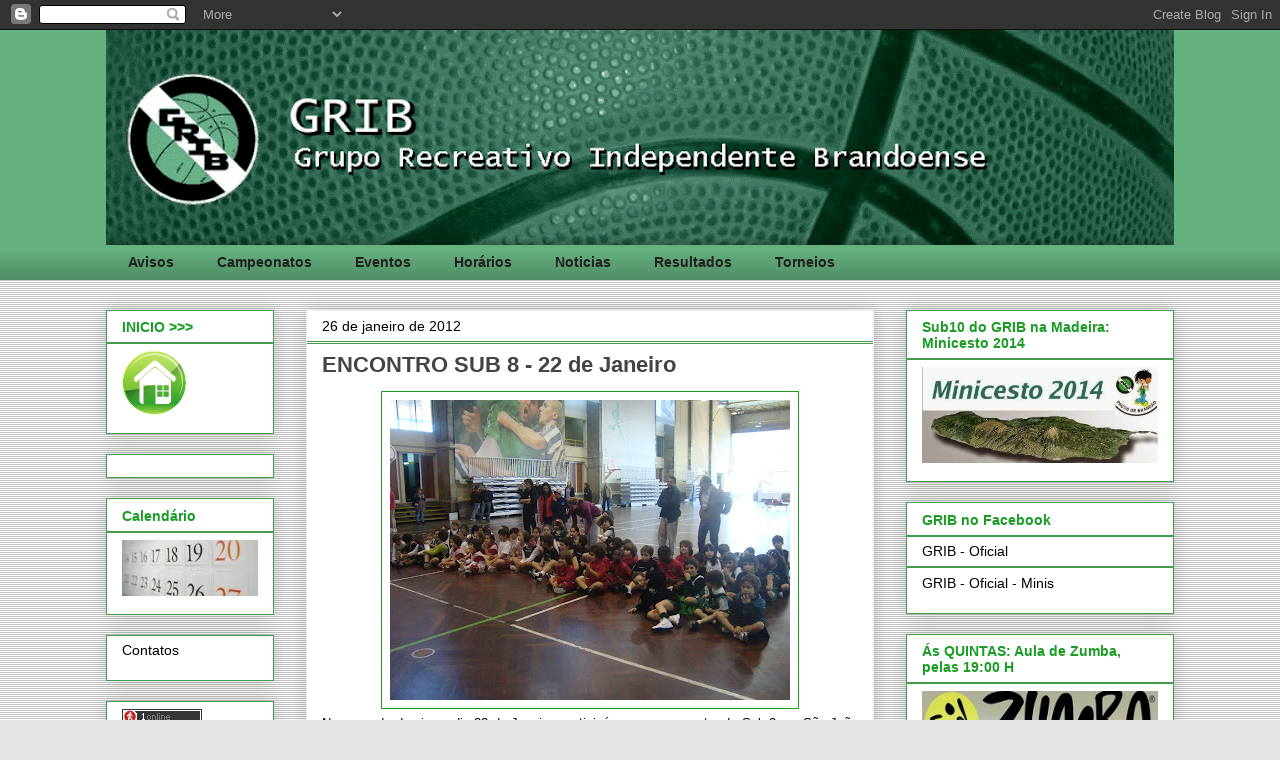

--- FILE ---
content_type: text/html; charset=UTF-8
request_url: https://brandoense.blogspot.com/2012/01/encontro-sub-8-22-de-janeiro.html
body_size: 14297
content:
<!DOCTYPE html>
<html class='v2' dir='ltr' lang='pt-PT'>
<head>
<link href='https://www.blogger.com/static/v1/widgets/4128112664-css_bundle_v2.css' rel='stylesheet' type='text/css'/>
<meta content='width=1100' name='viewport'/>
<meta content='text/html; charset=UTF-8' http-equiv='Content-Type'/>
<meta content='blogger' name='generator'/>
<link href='https://brandoense.blogspot.com/favicon.ico' rel='icon' type='image/x-icon'/>
<link href='http://brandoense.blogspot.com/2012/01/encontro-sub-8-22-de-janeiro.html' rel='canonical'/>
<link rel="alternate" type="application/atom+xml" title="GRIB - Atom" href="https://brandoense.blogspot.com/feeds/posts/default" />
<link rel="alternate" type="application/rss+xml" title="GRIB - RSS" href="https://brandoense.blogspot.com/feeds/posts/default?alt=rss" />
<link rel="service.post" type="application/atom+xml" title="GRIB - Atom" href="https://www.blogger.com/feeds/35648751/posts/default" />

<link rel="alternate" type="application/atom+xml" title="GRIB - Atom" href="https://brandoense.blogspot.com/feeds/6095581513469511282/comments/default" />
<!--Can't find substitution for tag [blog.ieCssRetrofitLinks]-->
<link href='https://blogger.googleusercontent.com/img/b/R29vZ2xl/AVvXsEgUsQMEYODycyVfPYux_7jakhNW7JYq73p4ptugshlf8tCp8-BdM5i2-karYkB3-FR_QlCWUH0gtmYAXFgelxEKd2or_GFmYP7LxVmMm0bAw012udbwD2EIgYD2ma74qeAz-WA_Yw/s400/DSC00195.JPG' rel='image_src'/>
<meta content='http://brandoense.blogspot.com/2012/01/encontro-sub-8-22-de-janeiro.html' property='og:url'/>
<meta content='ENCONTRO SUB 8 - 22 de Janeiro' property='og:title'/>
<meta content='   No passado domingo, dia 22 de Janeiro, participámos num encontro de Sub 8 em São João da Madeira. Foi a primeira vez que fomos a este pav...' property='og:description'/>
<meta content='https://blogger.googleusercontent.com/img/b/R29vZ2xl/AVvXsEgUsQMEYODycyVfPYux_7jakhNW7JYq73p4ptugshlf8tCp8-BdM5i2-karYkB3-FR_QlCWUH0gtmYAXFgelxEKd2or_GFmYP7LxVmMm0bAw012udbwD2EIgYD2ma74qeAz-WA_Yw/w1200-h630-p-k-no-nu/DSC00195.JPG' property='og:image'/>
<title>GRIB: ENCONTRO SUB 8 - 22 de Janeiro</title>
<style type='text/css'>@font-face{font-family:'Nobile';font-style:normal;font-weight:700;font-display:swap;src:url(//fonts.gstatic.com/s/nobile/v19/m8JQjflSeaOVl1iO4ojDc5RARGmK3eud.woff2)format('woff2');unicode-range:U+0301,U+0400-045F,U+0490-0491,U+04B0-04B1,U+2116;}@font-face{font-family:'Nobile';font-style:normal;font-weight:700;font-display:swap;src:url(//fonts.gstatic.com/s/nobile/v19/m8JQjflSeaOVl1iO4ojDeZRARGmK3eud.woff2)format('woff2');unicode-range:U+0100-02BA,U+02BD-02C5,U+02C7-02CC,U+02CE-02D7,U+02DD-02FF,U+0304,U+0308,U+0329,U+1D00-1DBF,U+1E00-1E9F,U+1EF2-1EFF,U+2020,U+20A0-20AB,U+20AD-20C0,U+2113,U+2C60-2C7F,U+A720-A7FF;}@font-face{font-family:'Nobile';font-style:normal;font-weight:700;font-display:swap;src:url(//fonts.gstatic.com/s/nobile/v19/m8JQjflSeaOVl1iO4ojDd5RARGmK3Q.woff2)format('woff2');unicode-range:U+0000-00FF,U+0131,U+0152-0153,U+02BB-02BC,U+02C6,U+02DA,U+02DC,U+0304,U+0308,U+0329,U+2000-206F,U+20AC,U+2122,U+2191,U+2193,U+2212,U+2215,U+FEFF,U+FFFD;}</style>
<style id='page-skin-1' type='text/css'><!--
/*
-----------------------------------------------
Blogger Template Style
Name:     Awesome Inc.
Designer: Tina Chen
URL:      tinachen.org
----------------------------------------------- */
/* Content
----------------------------------------------- */
body {
font: normal normal 13px Arial, Tahoma, Helvetica, FreeSans, sans-serif;
color: #000000;
background: #e5e5e5 url(//4.bp.blogspot.com/-OWkWv8vuOP4/T9kKBUHfiiI/AAAAAAAADO8/AkxDqh285dU/s0/fundo.cinza.gif) repeat scroll top left;
}
html body .content-outer {
min-width: 0;
max-width: 100%;
width: 100%;
}
a:link {
text-decoration: none;
color: #252d94;
}
a:visited {
text-decoration: none;
color: #211631;
}
a:hover {
text-decoration: underline;
color: #469c4d;
}
.body-fauxcolumn-outer .cap-top {
position: absolute;
z-index: 1;
height: 276px;
width: 100%;
background: transparent none repeat-x scroll top left;
_background-image: none;
}
/* Columns
----------------------------------------------- */
.content-inner {
padding: 0;
}
.header-inner .section {
margin: 0 16px;
}
.tabs-inner .section {
margin: 0 16px;
}
.main-inner {
padding-top: 30px;
}
.main-inner .column-center-inner,
.main-inner .column-left-inner,
.main-inner .column-right-inner {
padding: 0 5px;
}
*+html body .main-inner .column-center-inner {
margin-top: -30px;
}
#layout .main-inner .column-center-inner {
margin-top: 0;
}
/* Header
----------------------------------------------- */
.header-outer {
margin: 0 0 0 0;
background: #65b280 none repeat scroll 0 0;
}
.Header h1 {
font: normal bold 50px Nobile;
color: #ffffff;
text-shadow: 0 0 -1px #000000;
}
.Header h1 a {
color: #ffffff;
}
.Header .description {
font: normal bold 20px Nobile;
color: #ffffff;
}
.header-inner .Header .titlewrapper,
.header-inner .Header .descriptionwrapper {
padding-left: 0;
padding-right: 0;
margin-bottom: 0;
}
.header-inner .Header .titlewrapper {
padding-top: 22px;
}
/* Tabs
----------------------------------------------- */
.tabs-outer {
overflow: hidden;
position: relative;
background: #65b280 url(//www.blogblog.com/1kt/awesomeinc/tabs_gradient_light.png) repeat scroll 0 0;
}
#layout .tabs-outer {
overflow: visible;
}
.tabs-cap-top, .tabs-cap-bottom {
position: absolute;
width: 100%;
border-top: 1px solid transparent;
}
.tabs-cap-bottom {
bottom: 0;
}
.tabs-inner .widget li a {
display: inline-block;
margin: 0;
padding: .6em 1.5em;
font: normal bold 14px Arial, Tahoma, Helvetica, FreeSans, sans-serif;
color: #222222;
border-top: 1px solid transparent;
border-bottom: 1px solid transparent;
border-left: 1px solid transparent;
height: 16px;
line-height: 16px;
}
.tabs-inner .widget li:last-child a {
border-right: 1px solid transparent;
}
.tabs-inner .widget li.selected a, .tabs-inner .widget li a:hover {
background: #038531 url(//www.blogblog.com/1kt/awesomeinc/tabs_gradient_light.png) repeat-x scroll 0 -100px;
color: #000000;
}
/* Headings
----------------------------------------------- */
h2 {
font: normal bold 14px Arial, Tahoma, Helvetica, FreeSans, sans-serif;
color: #1a9c25;
}
/* Widgets
----------------------------------------------- */
.main-inner .section {
margin: 0 27px;
padding: 0;
}
.main-inner .column-left-outer,
.main-inner .column-right-outer {
margin-top: 0;
}
#layout .main-inner .column-left-outer,
#layout .main-inner .column-right-outer {
margin-top: 0;
}
.main-inner .column-left-inner,
.main-inner .column-right-inner {
background: transparent none repeat 0 0;
-moz-box-shadow: 0 0 0 rgba(0, 0, 0, .2);
-webkit-box-shadow: 0 0 0 rgba(0, 0, 0, .2);
-goog-ms-box-shadow: 0 0 0 rgba(0, 0, 0, .2);
box-shadow: 0 0 0 rgba(0, 0, 0, .2);
-moz-border-radius: 0;
-webkit-border-radius: 0;
-goog-ms-border-radius: 0;
border-radius: 0;
}
#layout .main-inner .column-left-inner,
#layout .main-inner .column-right-inner {
margin-top: 0;
}
.sidebar .widget {
font: normal normal 14px Arial, Tahoma, Helvetica, FreeSans, sans-serif;
color: #222222;
}
.sidebar .widget a:link {
color: #000000;
}
.sidebar .widget a:visited {
color: #1a9c25;
}
.sidebar .widget a:hover {
color: #469c4d;
}
.sidebar .widget h2 {
text-shadow: 0 0 -1px #000000;
}
.main-inner .widget {
background-color: #ffffff;
border: 1px solid #469c4d;
padding: 0 15px 15px;
margin: 20px -16px;
-moz-box-shadow: 0 0 20px rgba(0, 0, 0, .2);
-webkit-box-shadow: 0 0 20px rgba(0, 0, 0, .2);
-goog-ms-box-shadow: 0 0 20px rgba(0, 0, 0, .2);
box-shadow: 0 0 20px rgba(0, 0, 0, .2);
-moz-border-radius: 0;
-webkit-border-radius: 0;
-goog-ms-border-radius: 0;
border-radius: 0;
}
.main-inner .widget h2 {
margin: 0 -15px;
padding: .6em 15px .5em;
border-bottom: 1px solid #469c4d;
}
.footer-inner .widget h2 {
padding: 0 0 .4em;
border-bottom: 1px solid #469c4d;
}
.main-inner .widget h2 + div, .footer-inner .widget h2 + div {
border-top: 1px solid #469c4d;
padding-top: 8px;
}
.main-inner .widget .widget-content {
margin: 0 -15px;
padding: 7px 15px 0;
}
.main-inner .widget ul, .main-inner .widget #ArchiveList ul.flat {
margin: -8px -15px 0;
padding: 0;
list-style: none;
}
.main-inner .widget #ArchiveList {
margin: -8px 0 0;
}
.main-inner .widget ul li, .main-inner .widget #ArchiveList ul.flat li {
padding: .5em 15px;
text-indent: 0;
color: #000000;
border-top: 1px solid #469c4d;
border-bottom: 1px solid #469c4d;
}
.main-inner .widget #ArchiveList ul li {
padding-top: .25em;
padding-bottom: .25em;
}
.main-inner .widget ul li:first-child, .main-inner .widget #ArchiveList ul.flat li:first-child {
border-top: none;
}
.main-inner .widget ul li:last-child, .main-inner .widget #ArchiveList ul.flat li:last-child {
border-bottom: none;
}
.post-body {
position: relative;
}
.main-inner .widget .post-body ul {
padding: 0 2.5em;
margin: .5em 0;
list-style: disc;
}
.main-inner .widget .post-body ul li {
padding: 0.25em 0;
margin-bottom: .25em;
color: #000000;
border: none;
}
.footer-inner .widget ul {
padding: 0;
list-style: none;
}
.widget .zippy {
color: #000000;
}
/* Posts
----------------------------------------------- */
body .main-inner .Blog {
padding: 0;
margin-bottom: 1em;
background-color: transparent;
border: none;
-moz-box-shadow: 0 0 0 rgba(0, 0, 0, 0);
-webkit-box-shadow: 0 0 0 rgba(0, 0, 0, 0);
-goog-ms-box-shadow: 0 0 0 rgba(0, 0, 0, 0);
box-shadow: 0 0 0 rgba(0, 0, 0, 0);
}
.main-inner .section:last-child .Blog:last-child {
padding: 0;
margin-bottom: 1em;
}
.main-inner .widget h2.date-header {
margin: 0 -15px 1px;
padding: 0 0 0 0;
font: normal normal 14px Arial, Tahoma, Helvetica, FreeSans, sans-serif;
color: #000000;
background: transparent none no-repeat scroll top left;
border-top: 0 solid #eeeeee;
border-bottom: 1px solid #469c4d;
-moz-border-radius-topleft: 0;
-moz-border-radius-topright: 0;
-webkit-border-top-left-radius: 0;
-webkit-border-top-right-radius: 0;
border-top-left-radius: 0;
border-top-right-radius: 0;
position: static;
bottom: 100%;
right: 15px;
text-shadow: 0 0 -1px #000000;
}
.main-inner .widget h2.date-header span {
font: normal normal 14px Arial, Tahoma, Helvetica, FreeSans, sans-serif;
display: block;
padding: .5em 15px;
border-left: 0 solid #eeeeee;
border-right: 0 solid #eeeeee;
}
.date-outer {
position: relative;
margin: 30px 0 20px;
padding: 0 15px;
background-color: #ffffff;
border: 1px solid #eeeeee;
-moz-box-shadow: 0 0 20px rgba(0, 0, 0, .2);
-webkit-box-shadow: 0 0 20px rgba(0, 0, 0, .2);
-goog-ms-box-shadow: 0 0 20px rgba(0, 0, 0, .2);
box-shadow: 0 0 20px rgba(0, 0, 0, .2);
-moz-border-radius: 0;
-webkit-border-radius: 0;
-goog-ms-border-radius: 0;
border-radius: 0;
}
.date-outer:first-child {
margin-top: 0;
}
.date-outer:last-child {
margin-bottom: 20px;
-moz-border-radius-bottomleft: 0;
-moz-border-radius-bottomright: 0;
-webkit-border-bottom-left-radius: 0;
-webkit-border-bottom-right-radius: 0;
-goog-ms-border-bottom-left-radius: 0;
-goog-ms-border-bottom-right-radius: 0;
border-bottom-left-radius: 0;
border-bottom-right-radius: 0;
}
.date-posts {
margin: 0 -15px;
padding: 0 15px;
clear: both;
}
.post-outer, .inline-ad {
border-top: 1px solid #eeeeee;
margin: 0 -15px;
padding: 15px 15px;
}
.post-outer {
padding-bottom: 10px;
}
.post-outer:first-child {
padding-top: 0;
border-top: none;
}
.post-outer:last-child, .inline-ad:last-child {
border-bottom: none;
}
.post-body {
position: relative;
}
.post-body img {
padding: 8px;
background: transparent;
border: 1px solid #1a9c25;
-moz-box-shadow: 0 0 0 rgba(0, 0, 0, .2);
-webkit-box-shadow: 0 0 0 rgba(0, 0, 0, .2);
box-shadow: 0 0 0 rgba(0, 0, 0, .2);
-moz-border-radius: 0;
-webkit-border-radius: 0;
border-radius: 0;
}
h3.post-title, h4 {
font: normal bold 22px Arial, Tahoma, Helvetica, FreeSans, sans-serif;
color: #444444;
}
h3.post-title a {
font: normal bold 22px Arial, Tahoma, Helvetica, FreeSans, sans-serif;
color: #444444;
}
h3.post-title a:hover {
color: #469c4d;
text-decoration: underline;
}
.post-header {
margin: 0 0 1em;
}
.post-body {
line-height: 1.4;
}
.post-outer h2 {
color: #000000;
}
.post-footer {
margin: 1.5em 0 0;
}
#blog-pager {
padding: 15px;
font-size: 120%;
background-color: #ffffff;
border: 1px solid #469c4d;
-moz-box-shadow: 0 0 20px rgba(0, 0, 0, .2);
-webkit-box-shadow: 0 0 20px rgba(0, 0, 0, .2);
-goog-ms-box-shadow: 0 0 20px rgba(0, 0, 0, .2);
box-shadow: 0 0 20px rgba(0, 0, 0, .2);
-moz-border-radius: 0;
-webkit-border-radius: 0;
-goog-ms-border-radius: 0;
border-radius: 0;
-moz-border-radius-topleft: 0;
-moz-border-radius-topright: 0;
-webkit-border-top-left-radius: 0;
-webkit-border-top-right-radius: 0;
-goog-ms-border-top-left-radius: 0;
-goog-ms-border-top-right-radius: 0;
border-top-left-radius: 0;
border-top-right-radius-topright: 0;
margin-top: 1em;
}
.blog-feeds, .post-feeds {
margin: 1em 0;
text-align: center;
color: #444444;
}
.blog-feeds a, .post-feeds a {
color: #222222;
}
.blog-feeds a:visited, .post-feeds a:visited {
color: #1a9c25;
}
.blog-feeds a:hover, .post-feeds a:hover {
color: #469c4d;
}
.post-outer .comments {
margin-top: 2em;
}
/* Comments
----------------------------------------------- */
.comments .comments-content .icon.blog-author {
background-repeat: no-repeat;
background-image: url([data-uri]);
}
.comments .comments-content .loadmore a {
border-top: 1px solid transparent;
border-bottom: 1px solid transparent;
}
.comments .continue {
border-top: 2px solid transparent;
}
/* Footer
----------------------------------------------- */
.footer-outer {
margin: -20px 0 -1px;
padding: 20px 0 0;
color: #444444;
overflow: hidden;
}
.footer-fauxborder-left {
border-top: 1px solid #469c4d;
background: #ffffff none repeat scroll 0 0;
-moz-box-shadow: 0 0 20px rgba(0, 0, 0, .2);
-webkit-box-shadow: 0 0 20px rgba(0, 0, 0, .2);
-goog-ms-box-shadow: 0 0 20px rgba(0, 0, 0, .2);
box-shadow: 0 0 20px rgba(0, 0, 0, .2);
margin: 0 -20px;
}
/* Mobile
----------------------------------------------- */
body.mobile {
background-size: auto;
}
.mobile .body-fauxcolumn-outer {
background: transparent none repeat scroll top left;
}
*+html body.mobile .main-inner .column-center-inner {
margin-top: 0;
}
.mobile .main-inner .widget {
padding: 0 0 15px;
}
.mobile .main-inner .widget h2 + div,
.mobile .footer-inner .widget h2 + div {
border-top: none;
padding-top: 0;
}
.mobile .footer-inner .widget h2 {
padding: 0.5em 0;
border-bottom: none;
}
.mobile .main-inner .widget .widget-content {
margin: 0;
padding: 7px 0 0;
}
.mobile .main-inner .widget ul,
.mobile .main-inner .widget #ArchiveList ul.flat {
margin: 0 -15px 0;
}
.mobile .main-inner .widget h2.date-header {
right: 0;
}
.mobile .date-header span {
padding: 0.4em 0;
}
.mobile .date-outer:first-child {
margin-bottom: 0;
border: 1px solid #eeeeee;
-moz-border-radius-topleft: 0;
-moz-border-radius-topright: 0;
-webkit-border-top-left-radius: 0;
-webkit-border-top-right-radius: 0;
-goog-ms-border-top-left-radius: 0;
-goog-ms-border-top-right-radius: 0;
border-top-left-radius: 0;
border-top-right-radius: 0;
}
.mobile .date-outer {
border-color: #eeeeee;
border-width: 0 1px 1px;
}
.mobile .date-outer:last-child {
margin-bottom: 0;
}
.mobile .main-inner {
padding: 0;
}
.mobile .header-inner .section {
margin: 0;
}
.mobile .post-outer, .mobile .inline-ad {
padding: 5px 0;
}
.mobile .tabs-inner .section {
margin: 0 10px;
}
.mobile .main-inner .widget h2 {
margin: 0;
padding: 0;
}
.mobile .main-inner .widget h2.date-header span {
padding: 0;
}
.mobile .main-inner .widget .widget-content {
margin: 0;
padding: 7px 0 0;
}
.mobile #blog-pager {
border: 1px solid transparent;
background: #ffffff none repeat scroll 0 0;
}
.mobile .main-inner .column-left-inner,
.mobile .main-inner .column-right-inner {
background: transparent none repeat 0 0;
-moz-box-shadow: none;
-webkit-box-shadow: none;
-goog-ms-box-shadow: none;
box-shadow: none;
}
.mobile .date-posts {
margin: 0;
padding: 0;
}
.mobile .footer-fauxborder-left {
margin: 0;
border-top: inherit;
}
.mobile .main-inner .section:last-child .Blog:last-child {
margin-bottom: 0;
}
.mobile-index-contents {
color: #000000;
}
.mobile .mobile-link-button {
background: #252d94 url(//www.blogblog.com/1kt/awesomeinc/tabs_gradient_light.png) repeat scroll 0 0;
}
.mobile-link-button a:link, .mobile-link-button a:visited {
color: #ffffff;
}
.mobile .tabs-inner .PageList .widget-content {
background: transparent;
border-top: 1px solid;
border-color: transparent;
color: #222222;
}
.mobile .tabs-inner .PageList .widget-content .pagelist-arrow {
border-left: 1px solid transparent;
}

--></style>
<style id='template-skin-1' type='text/css'><!--
body {
min-width: 1100px;
}
.content-outer, .content-fauxcolumn-outer, .region-inner {
min-width: 1100px;
max-width: 1100px;
_width: 1100px;
}
.main-inner .columns {
padding-left: 200px;
padding-right: 300px;
}
.main-inner .fauxcolumn-center-outer {
left: 200px;
right: 300px;
/* IE6 does not respect left and right together */
_width: expression(this.parentNode.offsetWidth -
parseInt("200px") -
parseInt("300px") + 'px');
}
.main-inner .fauxcolumn-left-outer {
width: 200px;
}
.main-inner .fauxcolumn-right-outer {
width: 300px;
}
.main-inner .column-left-outer {
width: 200px;
right: 100%;
margin-left: -200px;
}
.main-inner .column-right-outer {
width: 300px;
margin-right: -300px;
}
#layout {
min-width: 0;
}
#layout .content-outer {
min-width: 0;
width: 800px;
}
#layout .region-inner {
min-width: 0;
width: auto;
}
body#layout div.add_widget {
padding: 8px;
}
body#layout div.add_widget a {
margin-left: 32px;
}
--></style>
<style>
    body {background-image:url(\/\/4.bp.blogspot.com\/-OWkWv8vuOP4\/T9kKBUHfiiI\/AAAAAAAADO8\/AkxDqh285dU\/s0\/fundo.cinza.gif);}
    
@media (max-width: 200px) { body {background-image:url(\/\/4.bp.blogspot.com\/-OWkWv8vuOP4\/T9kKBUHfiiI\/AAAAAAAADO8\/AkxDqh285dU\/w200\/fundo.cinza.gif);}}
@media (max-width: 400px) and (min-width: 201px) { body {background-image:url(\/\/4.bp.blogspot.com\/-OWkWv8vuOP4\/T9kKBUHfiiI\/AAAAAAAADO8\/AkxDqh285dU\/w400\/fundo.cinza.gif);}}
@media (max-width: 800px) and (min-width: 401px) { body {background-image:url(\/\/4.bp.blogspot.com\/-OWkWv8vuOP4\/T9kKBUHfiiI\/AAAAAAAADO8\/AkxDqh285dU\/w800\/fundo.cinza.gif);}}
@media (max-width: 1200px) and (min-width: 801px) { body {background-image:url(\/\/4.bp.blogspot.com\/-OWkWv8vuOP4\/T9kKBUHfiiI\/AAAAAAAADO8\/AkxDqh285dU\/w1200\/fundo.cinza.gif);}}
/* Last tag covers anything over one higher than the previous max-size cap. */
@media (min-width: 1201px) { body {background-image:url(\/\/4.bp.blogspot.com\/-OWkWv8vuOP4\/T9kKBUHfiiI\/AAAAAAAADO8\/AkxDqh285dU\/w1600\/fundo.cinza.gif);}}
  </style>
<link href='https://www.blogger.com/dyn-css/authorization.css?targetBlogID=35648751&amp;zx=987075c0-5f60-4f2a-a362-c04ac0a22ea5' media='none' onload='if(media!=&#39;all&#39;)media=&#39;all&#39;' rel='stylesheet'/><noscript><link href='https://www.blogger.com/dyn-css/authorization.css?targetBlogID=35648751&amp;zx=987075c0-5f60-4f2a-a362-c04ac0a22ea5' rel='stylesheet'/></noscript>
<meta name='google-adsense-platform-account' content='ca-host-pub-1556223355139109'/>
<meta name='google-adsense-platform-domain' content='blogspot.com'/>

</head>
<body class='loading variant-light'>
<div class='navbar section' id='navbar' name='Navbar'><div class='widget Navbar' data-version='1' id='Navbar1'><script type="text/javascript">
    function setAttributeOnload(object, attribute, val) {
      if(window.addEventListener) {
        window.addEventListener('load',
          function(){ object[attribute] = val; }, false);
      } else {
        window.attachEvent('onload', function(){ object[attribute] = val; });
      }
    }
  </script>
<div id="navbar-iframe-container"></div>
<script type="text/javascript" src="https://apis.google.com/js/platform.js"></script>
<script type="text/javascript">
      gapi.load("gapi.iframes:gapi.iframes.style.bubble", function() {
        if (gapi.iframes && gapi.iframes.getContext) {
          gapi.iframes.getContext().openChild({
              url: 'https://www.blogger.com/navbar/35648751?po\x3d6095581513469511282\x26origin\x3dhttps://brandoense.blogspot.com',
              where: document.getElementById("navbar-iframe-container"),
              id: "navbar-iframe"
          });
        }
      });
    </script><script type="text/javascript">
(function() {
var script = document.createElement('script');
script.type = 'text/javascript';
script.src = '//pagead2.googlesyndication.com/pagead/js/google_top_exp.js';
var head = document.getElementsByTagName('head')[0];
if (head) {
head.appendChild(script);
}})();
</script>
</div></div>
<div class='body-fauxcolumns'>
<div class='fauxcolumn-outer body-fauxcolumn-outer'>
<div class='cap-top'>
<div class='cap-left'></div>
<div class='cap-right'></div>
</div>
<div class='fauxborder-left'>
<div class='fauxborder-right'></div>
<div class='fauxcolumn-inner'>
</div>
</div>
<div class='cap-bottom'>
<div class='cap-left'></div>
<div class='cap-right'></div>
</div>
</div>
</div>
<div class='content'>
<div class='content-fauxcolumns'>
<div class='fauxcolumn-outer content-fauxcolumn-outer'>
<div class='cap-top'>
<div class='cap-left'></div>
<div class='cap-right'></div>
</div>
<div class='fauxborder-left'>
<div class='fauxborder-right'></div>
<div class='fauxcolumn-inner'>
</div>
</div>
<div class='cap-bottom'>
<div class='cap-left'></div>
<div class='cap-right'></div>
</div>
</div>
</div>
<div class='content-outer'>
<div class='content-cap-top cap-top'>
<div class='cap-left'></div>
<div class='cap-right'></div>
</div>
<div class='fauxborder-left content-fauxborder-left'>
<div class='fauxborder-right content-fauxborder-right'></div>
<div class='content-inner'>
<header>
<div class='header-outer'>
<div class='header-cap-top cap-top'>
<div class='cap-left'></div>
<div class='cap-right'></div>
</div>
<div class='fauxborder-left header-fauxborder-left'>
<div class='fauxborder-right header-fauxborder-right'></div>
<div class='region-inner header-inner'>
<div class='header section' id='header' name='Cabeçalho'><div class='widget Header' data-version='1' id='Header1'>
<div id='header-inner'>
<a href='https://brandoense.blogspot.com/' style='display: block'>
<img alt='GRIB' height='215px; ' id='Header1_headerimg' src='https://blogger.googleusercontent.com/img/b/R29vZ2xl/AVvXsEjL5X9cG2SwA0hdZP1GIAXN1PUtQDyRrOrIZWeLJEla8Gt1Z-fL-4qOdhrP1zR1S7vP_xXv1Mt263GHyqUpS42fcksR6P_kaWPuJUlbThCo_hJEoll7pBsvuR2_gUmJrpa-n60FDw/s1068/gribHeader.gif' style='display: block' width='1068px; '/>
</a>
</div>
</div></div>
</div>
</div>
<div class='header-cap-bottom cap-bottom'>
<div class='cap-left'></div>
<div class='cap-right'></div>
</div>
</div>
</header>
<div class='tabs-outer'>
<div class='tabs-cap-top cap-top'>
<div class='cap-left'></div>
<div class='cap-right'></div>
</div>
<div class='fauxborder-left tabs-fauxborder-left'>
<div class='fauxborder-right tabs-fauxborder-right'></div>
<div class='region-inner tabs-inner'>
<div class='tabs section' id='crosscol' name='Entre colunas'><div class='widget Label' data-version='1' id='Label7'>
<h2>INFORMAÇÃO</h2>
<div class='widget-content list-label-widget-content'>
<ul>
<li>
<a dir='ltr' href='https://brandoense.blogspot.com/search/label/Avisos'>Avisos</a>
</li>
<li>
<a dir='ltr' href='https://brandoense.blogspot.com/search/label/Campeonatos'>Campeonatos</a>
</li>
<li>
<a dir='ltr' href='https://brandoense.blogspot.com/search/label/Eventos'>Eventos</a>
</li>
<li>
<a dir='ltr' href='https://brandoense.blogspot.com/search/label/Hor%C3%A1rios'>Horários</a>
</li>
<li>
<a dir='ltr' href='https://brandoense.blogspot.com/search/label/Noticias'>Noticias</a>
</li>
<li>
<a dir='ltr' href='https://brandoense.blogspot.com/search/label/Resultados'>Resultados</a>
</li>
<li>
<a dir='ltr' href='https://brandoense.blogspot.com/search/label/Torneios'>Torneios</a>
</li>
</ul>
<div class='clear'></div>
</div>
</div></div>
<div class='tabs no-items section' id='crosscol-overflow' name='Cross-Column 2'></div>
</div>
</div>
<div class='tabs-cap-bottom cap-bottom'>
<div class='cap-left'></div>
<div class='cap-right'></div>
</div>
</div>
<div class='main-outer'>
<div class='main-cap-top cap-top'>
<div class='cap-left'></div>
<div class='cap-right'></div>
</div>
<div class='fauxborder-left main-fauxborder-left'>
<div class='fauxborder-right main-fauxborder-right'></div>
<div class='region-inner main-inner'>
<div class='columns fauxcolumns'>
<div class='fauxcolumn-outer fauxcolumn-center-outer'>
<div class='cap-top'>
<div class='cap-left'></div>
<div class='cap-right'></div>
</div>
<div class='fauxborder-left'>
<div class='fauxborder-right'></div>
<div class='fauxcolumn-inner'>
</div>
</div>
<div class='cap-bottom'>
<div class='cap-left'></div>
<div class='cap-right'></div>
</div>
</div>
<div class='fauxcolumn-outer fauxcolumn-left-outer'>
<div class='cap-top'>
<div class='cap-left'></div>
<div class='cap-right'></div>
</div>
<div class='fauxborder-left'>
<div class='fauxborder-right'></div>
<div class='fauxcolumn-inner'>
</div>
</div>
<div class='cap-bottom'>
<div class='cap-left'></div>
<div class='cap-right'></div>
</div>
</div>
<div class='fauxcolumn-outer fauxcolumn-right-outer'>
<div class='cap-top'>
<div class='cap-left'></div>
<div class='cap-right'></div>
</div>
<div class='fauxborder-left'>
<div class='fauxborder-right'></div>
<div class='fauxcolumn-inner'>
</div>
</div>
<div class='cap-bottom'>
<div class='cap-left'></div>
<div class='cap-right'></div>
</div>
</div>
<!-- corrects IE6 width calculation -->
<div class='columns-inner'>
<div class='column-center-outer'>
<div class='column-center-inner'>
<div class='main section' id='main' name='Principal'><div class='widget Blog' data-version='1' id='Blog1'>
<div class='blog-posts hfeed'>

          <div class="date-outer">
        
<h2 class='date-header'><span>26 de janeiro de 2012</span></h2>

          <div class="date-posts">
        
<div class='post-outer'>
<div class='post hentry'>
<a name='6095581513469511282'></a>
<h3 class='post-title entry-title'>
ENCONTRO SUB 8 - 22 de Janeiro
</h3>
<div class='post-header'>
<div class='post-header-line-1'></div>
</div>
<div class='post-body entry-content' id='post-body-6095581513469511282'>
<div style="text-align: justify;">
<div class="separator" style="clear: both; text-align: center;">
<a href="https://blogger.googleusercontent.com/img/b/R29vZ2xl/AVvXsEgUsQMEYODycyVfPYux_7jakhNW7JYq73p4ptugshlf8tCp8-BdM5i2-karYkB3-FR_QlCWUH0gtmYAXFgelxEKd2or_GFmYP7LxVmMm0bAw012udbwD2EIgYD2ma74qeAz-WA_Yw/s1600/DSC00195.JPG" imageanchor="1" style="margin-left: 1em; margin-right: 1em;"><img border="0" gda="true" height="300px" src="https://blogger.googleusercontent.com/img/b/R29vZ2xl/AVvXsEgUsQMEYODycyVfPYux_7jakhNW7JYq73p4ptugshlf8tCp8-BdM5i2-karYkB3-FR_QlCWUH0gtmYAXFgelxEKd2or_GFmYP7LxVmMm0bAw012udbwD2EIgYD2ma74qeAz-WA_Yw/s400/DSC00195.JPG" width="400px" /></a></div>
No passado domingo, dia 22 de Janeiro, participámos num encontro de&nbsp;Sub 8 em São João da Madeira. Foi a primeira vez que fomos a este pavilhão jogar! Tal como tem sido habitual, representámos o clube com duas equipas:</div>
<div style="text-align: justify;">
</div>
<div style="text-align: justify;">
<br /></div>
<div style="text-align: justify;">
<u>A equipa &#8220;Branca":</u> <strong>Pascoal, André, Nádia, José, Gabriel e Filipe.</strong></div>
<br />
<div class="separator" style="clear: both; text-align: center;">
<a href="https://blogger.googleusercontent.com/img/b/R29vZ2xl/AVvXsEgAjNz7hm2hUQw3_GRH7nBoLdZGl4sd2JP72vqY3-GZP1KfS-EfKlMEGzJ4LdEJHOK0AisT_5OD5kAEK10aCzk_9DFk6_nYbVasy-wVhLJi9ncg319s9fpwpLwy3iFEYGOLxpAiCg/s1600/2012-01-22+sub+8+S+Joao+da+madeira+04.JPG" imageanchor="1" style="margin-left: 1em; margin-right: 1em;"><img border="0" gda="true" height="400px" src="https://blogger.googleusercontent.com/img/b/R29vZ2xl/AVvXsEgAjNz7hm2hUQw3_GRH7nBoLdZGl4sd2JP72vqY3-GZP1KfS-EfKlMEGzJ4LdEJHOK0AisT_5OD5kAEK10aCzk_9DFk6_nYbVasy-wVhLJi9ncg319s9fpwpLwy3iFEYGOLxpAiCg/s400/2012-01-22+sub+8+S+Joao+da+madeira+04.JPG" width="386px" /></a></div>
<br />
<u>A equipa "Preta":</u> <strong>Miguel, Duarte, Isa, Gonçalo, João, Cris, Babi e Pedro Gama.</strong><br />
<strong></strong>&nbsp; <br />
<div class="separator" style="clear: both; text-align: center;">
<a href="https://blogger.googleusercontent.com/img/b/R29vZ2xl/AVvXsEiMAjEuf1UIjltvqWG6WqAikjEV_jqsgLa9WxlxMjNxa9ywsAvKhuXRJQsV7SMuaP7fQrTi2Hu9vEC2pm_2Q6DMvl4T2bcf0rjFk_3k1cwEIwWrpw28lcnwXbhDIDVIXJMivaSOoA/s1600/2012-01-22+sub+8+S+Joao+da+madeira+06.JPG" imageanchor="1" style="margin-left: 1em; margin-right: 1em;"><img border="0" gda="true" height="296px" src="https://blogger.googleusercontent.com/img/b/R29vZ2xl/AVvXsEiMAjEuf1UIjltvqWG6WqAikjEV_jqsgLa9WxlxMjNxa9ywsAvKhuXRJQsV7SMuaP7fQrTi2Hu9vEC2pm_2Q6DMvl4T2bcf0rjFk_3k1cwEIwWrpw28lcnwXbhDIDVIXJMivaSOoA/s400/2012-01-22+sub+8+S+Joao+da+madeira+06.JPG" width="400px" /></a></div>
&nbsp; <br />
A equipa branca jogou com a Oliveirense, com o ENESSE e ainda com a Ovarense. A equipa preta jogou com a Ovarense, a Oliveirense e com a Sanjoanense. <br />
<br />
<div class="separator" style="clear: both; text-align: center;">
<a href="https://blogger.googleusercontent.com/img/b/R29vZ2xl/AVvXsEhfDws9gHjKwfKPEqTyuureHMTMtLrdJI8pGbk03csDDq21Tlh88DGf16DMDXEf1vjD_ml7XVzzChqI2P53RgPVxEpJ4PqqHQB6ajXSKELmBDH3FasVlCW6oxXYgFeBlwauF0eqdg/s1600/DSC00183.JPG" imageanchor="1" style="margin-left: 1em; margin-right: 1em;"><img border="0" gda="true" height="300px" src="https://blogger.googleusercontent.com/img/b/R29vZ2xl/AVvXsEhfDws9gHjKwfKPEqTyuureHMTMtLrdJI8pGbk03csDDq21Tlh88DGf16DMDXEf1vjD_ml7XVzzChqI2P53RgPVxEpJ4PqqHQB6ajXSKELmBDH3FasVlCW6oxXYgFeBlwauF0eqdg/s400/DSC00183.JPG" width="400px" /></a></div>
<div style="border-bottom: medium none; border-left: medium none; border-right: medium none; border-top: medium none;">
<br /></div>
<div style="border-bottom: medium none; border-left: medium none; border-right: medium none; border-top: medium none; text-align: justify;">
No final de todos os jogos, houve ainda um jogo envolvendo todas as equipas &#8211; o jogo do Elimina. Cada equipa tinha dois representantes e no final juntaram-se todos os representantes. Assim, tínhamos 4 jogadores brandoenses na final: O João Silva, o Gabriel, o Duarte e o André. Todos tiveram uma óptima prestação, parabéns! </div>
<div style="border-bottom: medium none; border-left: medium none; border-right: medium none; border-top: medium none;">
<br /></div>
As treinadoras, Diana Silva e Tânia Gaião.
<div style='clear: both;'></div>
</div>
<div class='post-footer'>
<div class='post-footer-line post-footer-line-1'><span class='post-author vcard'>
Publicada por
<span class='fn'>Unknown</span>
</span>
<span class='post-timestamp'>
à(s)
<a class='timestamp-link' href='https://brandoense.blogspot.com/2012/01/encontro-sub-8-22-de-janeiro.html' rel='bookmark' title='permanent link'><abbr class='published' title='2012-01-26T14:36:00Z'>26.1.12</abbr></a>
</span>
<span class='post-icons'>
<span class='item-action'>
<a href='https://www.blogger.com/email-post/35648751/6095581513469511282' title='Enviar a mensagem por correio electrónico'>
<img alt="" class="icon-action" height="13" src="//img1.blogblog.com/img/icon18_email.gif" width="18">
</a>
</span>
<span class='item-control blog-admin pid-232112230'>
<a href='https://www.blogger.com/post-edit.g?blogID=35648751&postID=6095581513469511282&from=pencil' title='Editar mensagem'>
<img alt='' class='icon-action' height='18' src='https://resources.blogblog.com/img/icon18_edit_allbkg.gif' width='18'/>
</a>
</span>
</span>
</div>
<div class='post-footer-line post-footer-line-2'><span class='post-labels'>
Tema:
<a href='https://brandoense.blogspot.com/search/label/SUB%20%208%20MISTOS' rel='tag'>SUB  8 MISTOS</a>
</span>
</div>
<div class='post-footer-line post-footer-line-3'></div>
</div>
</div>
<div class='comments' id='comments'>
<a name='comments'></a>
</div>
</div>

        </div></div>
      
</div>
<div class='blog-pager' id='blog-pager'>
<span id='blog-pager-newer-link'>
<a class='blog-pager-newer-link' href='https://brandoense.blogspot.com/2012/01/sub-12-masculinos.html' id='Blog1_blog-pager-newer-link' title='Mensagem mais recente'>Mensagem mais recente</a>
</span>
<span id='blog-pager-older-link'>
<a class='blog-pager-older-link' href='https://brandoense.blogspot.com/2012/01/encontro-de-sub-8-do-dia-8-de-janeiro.html' id='Blog1_blog-pager-older-link' title='Mensagem antiga'>Mensagem antiga</a>
</span>
<a class='home-link' href='https://brandoense.blogspot.com/'>Página inicial</a>
</div>
<div class='clear'></div>
<div class='post-feeds'>
</div>
</div></div>
</div>
</div>
<div class='column-left-outer'>
<div class='column-left-inner'>
<aside>
<div class='sidebar section' id='sidebar-left-1'><div class='widget Image' data-version='1' id='Image2'>
<h2>INICIO &gt;&gt;&gt;</h2>
<div class='widget-content'>
<a href='http://brandoense.blogspot.com/'>
<img alt='INICIO &gt;&gt;&gt;' height='64' id='Image2_img' src='https://blogger.googleusercontent.com/img/b/R29vZ2xl/AVvXsEgMdZfHv4qUY4yRWaKJ4b7tfTsSVBwqX18UJIxYd1A0LHMxq0_Rhu5gsnK8Nhin6HNACtEvy-KscLkzqpDR6SpkJXhluEH6PviAVdxhr0BWCXor-ZvUf1HUl1Y5V13KSHmvK69F5w/s190/icon-sahara-green1.ico' width='64'/>
</a>
<br/>
</div>
<div class='clear'></div>
</div><div class='widget HTML' data-version='1' id='HTML5'>
<div class='widget-content'>
<script src="//h1.flashvortex.com/display.php?id=2_1315928518_46549_387_0_128_85_9_1_120" type="text/javascript"></script>
</div>
<div class='clear'></div>
</div><div class='widget Image' data-version='1' id='Image5'>
<h2>Calendário</h2>
<div class='widget-content'>
<a href='http://brandoense.blogspot.pt/search/label/Calend%C3%A1rio'>
<img alt='Calendário' height='98' id='Image5_img' src='https://blogger.googleusercontent.com/img/b/R29vZ2xl/AVvXsEhOY_7Z-I27I77cuHRdPjsQzmmzNNqbTnvu7HoR3lexzWI0IOiHMDZ90_9ows2V-vJrNhpbWCBnzXvwvGjVX-R31yhVaTiXr6cUTUwQra_jqPJniFLHt0oqMXbJeua_EPLInIqKXA/s236/Calend%25C3%25A1rio.jpg' width='236'/>
</a>
<br/>
</div>
<div class='clear'></div>
</div><div class='widget PageList' data-version='1' id='PageList1'>
<div class='widget-content'>
<ul>
<li>
<a href='https://brandoense.blogspot.com/p/o-grib.html'>Contatos</a>
</li>
</ul>
<div class='clear'></div>
</div>
</div><div class='widget HTML' data-version='1' id='HTML2'>
<div class='widget-content'>
<script src="//widgets.amung.us/small.js" type="text/javascript"></script><script type="text/javascript">WAU_small('p4mygwpqdwwh ')</script>
</div>
<div class='clear'></div>
</div><div class='widget HTML' data-version='1' id='HTML6'>
<h2 class='title'>O Tempo</h2>
<div class='widget-content'>
<div id="c_3ca49d2f1bc18fb5aca5f704fb4b864f" class="normal"><h2 style="color: #000000; margin: 0 0 3px; padding: 2px; font: bold 13px/1.2 Verdana; text-align: center; text-transform:none; width=100%"><a href="http://www.otempo.pt/pacos-de-brandao.html" style="color: #000000; text-decoration: none; text-transform: none; font: bold 13px/1.2 Verdana;">O Tempo Paços de Brandão</a></h2><div id="w_3ca49d2f1bc18fb5aca5f704fb4b864f" class="normal" style="height:100%"></div></div><script type="text/javascript" src="//www.otempo.pt/dados/loader/3ca49d2f1bc18fb5aca5f704fb4b864f"></script>
</div>
<div class='clear'></div>
</div><div class='widget Label' data-version='1' id='Label6'>
<h2>ESCALÕES</h2>
<div class='widget-content list-label-widget-content'>
<ul>
<li>
<a dir='ltr' href='https://brandoense.blogspot.com/search/label/BABYBASKET'>BABYBASKET</a>
</li>
<li>
<a dir='ltr' href='https://brandoense.blogspot.com/search/label/MINIS'>MINIS</a>
</li>
<li>
<a dir='ltr' href='https://brandoense.blogspot.com/search/label/SUB%20%208%20MISTOS'>SUB  8 MISTOS</a>
</li>
<li>
<a dir='ltr' href='https://brandoense.blogspot.com/search/label/SUB%2010%20M'>SUB 10 M</a>
</li>
<li>
<a dir='ltr' href='https://brandoense.blogspot.com/search/label/SUB%2010%2F12%20F'>SUB 10/12 F</a>
</li>
<li>
<a dir='ltr' href='https://brandoense.blogspot.com/search/label/SUB%2012%20M'>SUB 12 M</a>
</li>
</ul>
<div class='clear'></div>
</div>
</div><div class='widget Label' data-version='1' id='Label1'>
<h2>- - -</h2>
<div class='widget-content list-label-widget-content'>
<ul>
<li>
<a dir='ltr' href='https://brandoense.blogspot.com/search/label/SUB%2014%20F'>SUB 14 F</a>
</li>
<li>
<a dir='ltr' href='https://brandoense.blogspot.com/search/label/SUB%2014%20M%20-%20A'>SUB 14 M - A</a>
</li>
<li>
<a dir='ltr' href='https://brandoense.blogspot.com/search/label/SUB%2016%20M%20-%20A'>SUB 16 M - A</a>
</li>
<li>
<a dir='ltr' href='https://brandoense.blogspot.com/search/label/SUB%2018'>SUB 18</a>
</li>
<li>
<a dir='ltr' href='https://brandoense.blogspot.com/search/label/SUB%2016%20M%20-%20B'>SUB 16 M - B</a>
</li>
<li>
<a dir='ltr' href='https://brandoense.blogspot.com/search/label/SUB%2016%20F'>SUB 16 F</a>
</li>
<li>
<a dir='ltr' href='https://brandoense.blogspot.com/search/label/SENIORES%20F'>SENIORES F</a>
</li>
<li>
<a dir='ltr' href='https://brandoense.blogspot.com/search/label/SENIORES%20M'>SENIORES M</a>
</li>
<li>
<a dir='ltr' href='https://brandoense.blogspot.com/search/label/SUB%2014%20M%20-%20B'>SUB 14 M - B</a>
</li>
<li>
<a dir='ltr' href='https://brandoense.blogspot.com/search/label/SUB%2020'>SUB 20</a>
</li>
<li>
<a dir='ltr' href='https://brandoense.blogspot.com/search/label/SUB%2019'>SUB 19</a>
</li>
</ul>
<div class='clear'></div>
</div>
</div></div>
</aside>
</div>
</div>
<div class='column-right-outer'>
<div class='column-right-inner'>
<aside>
<div class='sidebar section' id='sidebar-right-1'><div class='widget Image' data-version='1' id='Image3'>
<h2>Sub10 do GRIB na Madeira: Minicesto 2014</h2>
<div class='widget-content'>
<a href='http://sub10grib.blogspot.pt/'>
<img alt='Sub10 do GRIB na Madeira: Minicesto 2014' height='96' id='Image3_img' src='https://blogger.googleusercontent.com/img/b/R29vZ2xl/AVvXsEhDuSfwBEcIWVKveBh25-mUdMJmBk7tiu7Mao6_RCuW0pxBooa59Lp93F8yOinVHIWSEuceVLqpTZTY2UxO9ltvPaCWR7UTGLl3z_GfhXD39fTtCCsxb5ybmSTS27nk8I7uPanQeQ/s1600/minicesto.jpg' width='236'/>
</a>
<br/>
</div>
<div class='clear'></div>
</div><div class='widget LinkList' data-version='1' id='LinkList2'>
<h2>GRIB no Facebook</h2>
<div class='widget-content'>
<ul>
<li><a href='https://www.facebook.com/gruporecreativo.independentebrandoense?ref=ts&fref=ts'>GRIB - Oficial</a></li>
<li><a href='https://www.facebook.com/MinisGrib?fref=ts'>GRIB - Oficial - Minis</a></li>
</ul>
<div class='clear'></div>
</div>
</div><div class='widget Image' data-version='1' id='Image4'>
<h2>Ás QUINTAS: Aula de Zumba, pelas 19:00 H</h2>
<div class='widget-content'>
<img alt='Ás QUINTAS: Aula de Zumba, pelas 19:00 H' height='334' id='Image4_img' src='https://blogger.googleusercontent.com/img/b/R29vZ2xl/AVvXsEhnrbsl6S0Xd9mOniuRuSxUn2ceW28dMFv-X5iPAk_B07lP_PyNOqOfGvA83HPP7jKIxyPCQzS7cgc1zJbimFKTri75uD7fcqQcA6ifHsV6z3HsY6V9Jobu0Ba_eqCknlPzWhlVew/s1600/Cartaz+de+horario.png' width='236'/>
<br/>
</div>
<div class='clear'></div>
</div><div class='widget Image' data-version='1' id='Image1'>
<h2>Mini Basket</h2>
<div class='widget-content'>
<img alt='Mini Basket' height='150' id='Image1_img' src='https://blogger.googleusercontent.com/img/b/R29vZ2xl/AVvXsEiCLlKbE171OVs7Tadpqvk_eLAVX9vBpoGrvk0czZnUh-LljWoUGlzS71NKdwT_YSPA1d4KzlZldV6uDXC-ftjowNtE-eNN7Im4kaw_x-6bb2gvJWUrC-pyX_bo2QSttNPptTvhQw/s150/S%25C3%25ADmbolo.Mini.Basket.jpg' width='134'/>
<br/>
<span class='caption'>O que és capaz de fazer com uma bola nas mãos?</span>
</div>
<div class='clear'></div>
</div><div class='widget LinkList' data-version='1' id='LinkList1'>
<h2>Links</h2>
<div class='widget-content'>
<ul>
<li><a href='http://www.cm-feira.pt/'>C M Feira</a></li>
<li><a href='http://www.jf-pacosdebrandao.pt/'>J F Paços de Brandão</a></li>
<li><a href='http://www.fiba.com/'>FIBA</a></li>
<li><a href='http://www.nba.com/'>NBA</a></li>
<li><a href='http://www.fpb.pt/'>FPB</a></li>
<li><a href='http://www.lcb.pt/'>LCB</a></li>
<li><a href='http://www.minisaba.blogspot.com/'>MiniBasket ABA</a></li>
</ul>
<div class='clear'></div>
</div>
</div><div class='widget BlogArchive' data-version='1' id='BlogArchive1'>
<h2>Arquivo do blogue</h2>
<div class='widget-content'>
<div id='ArchiveList'>
<div id='BlogArchive1_ArchiveList'>
<ul class='hierarchy'>
<li class='archivedate collapsed'>
<a class='toggle' href='javascript:void(0)'>
<span class='zippy'>

        &#9658;&#160;
      
</span>
</a>
<a class='post-count-link' href='https://brandoense.blogspot.com/2014/'>
2014
</a>
<span class='post-count' dir='ltr'>(66)</span>
<ul class='hierarchy'>
<li class='archivedate collapsed'>
<a class='post-count-link' href='https://brandoense.blogspot.com/2014/07/'>
julho
</a>
<span class='post-count' dir='ltr'>(2)</span>
</li>
</ul>
<ul class='hierarchy'>
<li class='archivedate collapsed'>
<a class='post-count-link' href='https://brandoense.blogspot.com/2014/06/'>
junho
</a>
<span class='post-count' dir='ltr'>(11)</span>
</li>
</ul>
<ul class='hierarchy'>
<li class='archivedate collapsed'>
<a class='post-count-link' href='https://brandoense.blogspot.com/2014/05/'>
maio
</a>
<span class='post-count' dir='ltr'>(17)</span>
</li>
</ul>
<ul class='hierarchy'>
<li class='archivedate collapsed'>
<a class='post-count-link' href='https://brandoense.blogspot.com/2014/04/'>
abril
</a>
<span class='post-count' dir='ltr'>(7)</span>
</li>
</ul>
<ul class='hierarchy'>
<li class='archivedate collapsed'>
<a class='post-count-link' href='https://brandoense.blogspot.com/2014/03/'>
março
</a>
<span class='post-count' dir='ltr'>(11)</span>
</li>
</ul>
<ul class='hierarchy'>
<li class='archivedate collapsed'>
<a class='post-count-link' href='https://brandoense.blogspot.com/2014/02/'>
fevereiro
</a>
<span class='post-count' dir='ltr'>(13)</span>
</li>
</ul>
<ul class='hierarchy'>
<li class='archivedate collapsed'>
<a class='post-count-link' href='https://brandoense.blogspot.com/2014/01/'>
janeiro
</a>
<span class='post-count' dir='ltr'>(5)</span>
</li>
</ul>
</li>
</ul>
<ul class='hierarchy'>
<li class='archivedate collapsed'>
<a class='toggle' href='javascript:void(0)'>
<span class='zippy'>

        &#9658;&#160;
      
</span>
</a>
<a class='post-count-link' href='https://brandoense.blogspot.com/2013/'>
2013
</a>
<span class='post-count' dir='ltr'>(149)</span>
<ul class='hierarchy'>
<li class='archivedate collapsed'>
<a class='post-count-link' href='https://brandoense.blogspot.com/2013/12/'>
dezembro
</a>
<span class='post-count' dir='ltr'>(14)</span>
</li>
</ul>
<ul class='hierarchy'>
<li class='archivedate collapsed'>
<a class='post-count-link' href='https://brandoense.blogspot.com/2013/11/'>
novembro
</a>
<span class='post-count' dir='ltr'>(13)</span>
</li>
</ul>
<ul class='hierarchy'>
<li class='archivedate collapsed'>
<a class='post-count-link' href='https://brandoense.blogspot.com/2013/10/'>
outubro
</a>
<span class='post-count' dir='ltr'>(6)</span>
</li>
</ul>
<ul class='hierarchy'>
<li class='archivedate collapsed'>
<a class='post-count-link' href='https://brandoense.blogspot.com/2013/09/'>
setembro
</a>
<span class='post-count' dir='ltr'>(5)</span>
</li>
</ul>
<ul class='hierarchy'>
<li class='archivedate collapsed'>
<a class='post-count-link' href='https://brandoense.blogspot.com/2013/08/'>
agosto
</a>
<span class='post-count' dir='ltr'>(1)</span>
</li>
</ul>
<ul class='hierarchy'>
<li class='archivedate collapsed'>
<a class='post-count-link' href='https://brandoense.blogspot.com/2013/07/'>
julho
</a>
<span class='post-count' dir='ltr'>(3)</span>
</li>
</ul>
<ul class='hierarchy'>
<li class='archivedate collapsed'>
<a class='post-count-link' href='https://brandoense.blogspot.com/2013/06/'>
junho
</a>
<span class='post-count' dir='ltr'>(7)</span>
</li>
</ul>
<ul class='hierarchy'>
<li class='archivedate collapsed'>
<a class='post-count-link' href='https://brandoense.blogspot.com/2013/05/'>
maio
</a>
<span class='post-count' dir='ltr'>(5)</span>
</li>
</ul>
<ul class='hierarchy'>
<li class='archivedate collapsed'>
<a class='post-count-link' href='https://brandoense.blogspot.com/2013/04/'>
abril
</a>
<span class='post-count' dir='ltr'>(24)</span>
</li>
</ul>
<ul class='hierarchy'>
<li class='archivedate collapsed'>
<a class='post-count-link' href='https://brandoense.blogspot.com/2013/03/'>
março
</a>
<span class='post-count' dir='ltr'>(15)</span>
</li>
</ul>
<ul class='hierarchy'>
<li class='archivedate collapsed'>
<a class='post-count-link' href='https://brandoense.blogspot.com/2013/02/'>
fevereiro
</a>
<span class='post-count' dir='ltr'>(28)</span>
</li>
</ul>
<ul class='hierarchy'>
<li class='archivedate collapsed'>
<a class='post-count-link' href='https://brandoense.blogspot.com/2013/01/'>
janeiro
</a>
<span class='post-count' dir='ltr'>(28)</span>
</li>
</ul>
</li>
</ul>
<ul class='hierarchy'>
<li class='archivedate expanded'>
<a class='toggle' href='javascript:void(0)'>
<span class='zippy toggle-open'>

        &#9660;&#160;
      
</span>
</a>
<a class='post-count-link' href='https://brandoense.blogspot.com/2012/'>
2012
</a>
<span class='post-count' dir='ltr'>(203)</span>
<ul class='hierarchy'>
<li class='archivedate collapsed'>
<a class='post-count-link' href='https://brandoense.blogspot.com/2012/12/'>
dezembro
</a>
<span class='post-count' dir='ltr'>(15)</span>
</li>
</ul>
<ul class='hierarchy'>
<li class='archivedate collapsed'>
<a class='post-count-link' href='https://brandoense.blogspot.com/2012/11/'>
novembro
</a>
<span class='post-count' dir='ltr'>(25)</span>
</li>
</ul>
<ul class='hierarchy'>
<li class='archivedate collapsed'>
<a class='post-count-link' href='https://brandoense.blogspot.com/2012/10/'>
outubro
</a>
<span class='post-count' dir='ltr'>(14)</span>
</li>
</ul>
<ul class='hierarchy'>
<li class='archivedate collapsed'>
<a class='post-count-link' href='https://brandoense.blogspot.com/2012/09/'>
setembro
</a>
<span class='post-count' dir='ltr'>(7)</span>
</li>
</ul>
<ul class='hierarchy'>
<li class='archivedate collapsed'>
<a class='post-count-link' href='https://brandoense.blogspot.com/2012/06/'>
junho
</a>
<span class='post-count' dir='ltr'>(23)</span>
</li>
</ul>
<ul class='hierarchy'>
<li class='archivedate collapsed'>
<a class='post-count-link' href='https://brandoense.blogspot.com/2012/05/'>
maio
</a>
<span class='post-count' dir='ltr'>(10)</span>
</li>
</ul>
<ul class='hierarchy'>
<li class='archivedate collapsed'>
<a class='post-count-link' href='https://brandoense.blogspot.com/2012/04/'>
abril
</a>
<span class='post-count' dir='ltr'>(22)</span>
</li>
</ul>
<ul class='hierarchy'>
<li class='archivedate collapsed'>
<a class='post-count-link' href='https://brandoense.blogspot.com/2012/03/'>
março
</a>
<span class='post-count' dir='ltr'>(39)</span>
</li>
</ul>
<ul class='hierarchy'>
<li class='archivedate collapsed'>
<a class='post-count-link' href='https://brandoense.blogspot.com/2012/02/'>
fevereiro
</a>
<span class='post-count' dir='ltr'>(22)</span>
</li>
</ul>
<ul class='hierarchy'>
<li class='archivedate expanded'>
<a class='post-count-link' href='https://brandoense.blogspot.com/2012/01/'>
janeiro
</a>
<span class='post-count' dir='ltr'>(26)</span>
</li>
</ul>
</li>
</ul>
<ul class='hierarchy'>
<li class='archivedate collapsed'>
<a class='toggle' href='javascript:void(0)'>
<span class='zippy'>

        &#9658;&#160;
      
</span>
</a>
<a class='post-count-link' href='https://brandoense.blogspot.com/2011/'>
2011
</a>
<span class='post-count' dir='ltr'>(246)</span>
<ul class='hierarchy'>
<li class='archivedate collapsed'>
<a class='post-count-link' href='https://brandoense.blogspot.com/2011/12/'>
dezembro
</a>
<span class='post-count' dir='ltr'>(33)</span>
</li>
</ul>
<ul class='hierarchy'>
<li class='archivedate collapsed'>
<a class='post-count-link' href='https://brandoense.blogspot.com/2011/11/'>
novembro
</a>
<span class='post-count' dir='ltr'>(29)</span>
</li>
</ul>
<ul class='hierarchy'>
<li class='archivedate collapsed'>
<a class='post-count-link' href='https://brandoense.blogspot.com/2011/10/'>
outubro
</a>
<span class='post-count' dir='ltr'>(22)</span>
</li>
</ul>
<ul class='hierarchy'>
<li class='archivedate collapsed'>
<a class='post-count-link' href='https://brandoense.blogspot.com/2011/09/'>
setembro
</a>
<span class='post-count' dir='ltr'>(4)</span>
</li>
</ul>
<ul class='hierarchy'>
<li class='archivedate collapsed'>
<a class='post-count-link' href='https://brandoense.blogspot.com/2011/07/'>
julho
</a>
<span class='post-count' dir='ltr'>(3)</span>
</li>
</ul>
<ul class='hierarchy'>
<li class='archivedate collapsed'>
<a class='post-count-link' href='https://brandoense.blogspot.com/2011/06/'>
junho
</a>
<span class='post-count' dir='ltr'>(16)</span>
</li>
</ul>
<ul class='hierarchy'>
<li class='archivedate collapsed'>
<a class='post-count-link' href='https://brandoense.blogspot.com/2011/05/'>
maio
</a>
<span class='post-count' dir='ltr'>(27)</span>
</li>
</ul>
<ul class='hierarchy'>
<li class='archivedate collapsed'>
<a class='post-count-link' href='https://brandoense.blogspot.com/2011/04/'>
abril
</a>
<span class='post-count' dir='ltr'>(30)</span>
</li>
</ul>
<ul class='hierarchy'>
<li class='archivedate collapsed'>
<a class='post-count-link' href='https://brandoense.blogspot.com/2011/03/'>
março
</a>
<span class='post-count' dir='ltr'>(27)</span>
</li>
</ul>
<ul class='hierarchy'>
<li class='archivedate collapsed'>
<a class='post-count-link' href='https://brandoense.blogspot.com/2011/02/'>
fevereiro
</a>
<span class='post-count' dir='ltr'>(22)</span>
</li>
</ul>
<ul class='hierarchy'>
<li class='archivedate collapsed'>
<a class='post-count-link' href='https://brandoense.blogspot.com/2011/01/'>
janeiro
</a>
<span class='post-count' dir='ltr'>(33)</span>
</li>
</ul>
</li>
</ul>
<ul class='hierarchy'>
<li class='archivedate collapsed'>
<a class='toggle' href='javascript:void(0)'>
<span class='zippy'>

        &#9658;&#160;
      
</span>
</a>
<a class='post-count-link' href='https://brandoense.blogspot.com/2010/'>
2010
</a>
<span class='post-count' dir='ltr'>(272)</span>
<ul class='hierarchy'>
<li class='archivedate collapsed'>
<a class='post-count-link' href='https://brandoense.blogspot.com/2010/12/'>
dezembro
</a>
<span class='post-count' dir='ltr'>(34)</span>
</li>
</ul>
<ul class='hierarchy'>
<li class='archivedate collapsed'>
<a class='post-count-link' href='https://brandoense.blogspot.com/2010/11/'>
novembro
</a>
<span class='post-count' dir='ltr'>(28)</span>
</li>
</ul>
<ul class='hierarchy'>
<li class='archivedate collapsed'>
<a class='post-count-link' href='https://brandoense.blogspot.com/2010/10/'>
outubro
</a>
<span class='post-count' dir='ltr'>(35)</span>
</li>
</ul>
<ul class='hierarchy'>
<li class='archivedate collapsed'>
<a class='post-count-link' href='https://brandoense.blogspot.com/2010/09/'>
setembro
</a>
<span class='post-count' dir='ltr'>(11)</span>
</li>
</ul>
<ul class='hierarchy'>
<li class='archivedate collapsed'>
<a class='post-count-link' href='https://brandoense.blogspot.com/2010/08/'>
agosto
</a>
<span class='post-count' dir='ltr'>(7)</span>
</li>
</ul>
<ul class='hierarchy'>
<li class='archivedate collapsed'>
<a class='post-count-link' href='https://brandoense.blogspot.com/2010/07/'>
julho
</a>
<span class='post-count' dir='ltr'>(10)</span>
</li>
</ul>
<ul class='hierarchy'>
<li class='archivedate collapsed'>
<a class='post-count-link' href='https://brandoense.blogspot.com/2010/06/'>
junho
</a>
<span class='post-count' dir='ltr'>(17)</span>
</li>
</ul>
<ul class='hierarchy'>
<li class='archivedate collapsed'>
<a class='post-count-link' href='https://brandoense.blogspot.com/2010/05/'>
maio
</a>
<span class='post-count' dir='ltr'>(27)</span>
</li>
</ul>
<ul class='hierarchy'>
<li class='archivedate collapsed'>
<a class='post-count-link' href='https://brandoense.blogspot.com/2010/04/'>
abril
</a>
<span class='post-count' dir='ltr'>(19)</span>
</li>
</ul>
<ul class='hierarchy'>
<li class='archivedate collapsed'>
<a class='post-count-link' href='https://brandoense.blogspot.com/2010/03/'>
março
</a>
<span class='post-count' dir='ltr'>(30)</span>
</li>
</ul>
<ul class='hierarchy'>
<li class='archivedate collapsed'>
<a class='post-count-link' href='https://brandoense.blogspot.com/2010/02/'>
fevereiro
</a>
<span class='post-count' dir='ltr'>(20)</span>
</li>
</ul>
<ul class='hierarchy'>
<li class='archivedate collapsed'>
<a class='post-count-link' href='https://brandoense.blogspot.com/2010/01/'>
janeiro
</a>
<span class='post-count' dir='ltr'>(34)</span>
</li>
</ul>
</li>
</ul>
<ul class='hierarchy'>
<li class='archivedate collapsed'>
<a class='toggle' href='javascript:void(0)'>
<span class='zippy'>

        &#9658;&#160;
      
</span>
</a>
<a class='post-count-link' href='https://brandoense.blogspot.com/2009/'>
2009
</a>
<span class='post-count' dir='ltr'>(308)</span>
<ul class='hierarchy'>
<li class='archivedate collapsed'>
<a class='post-count-link' href='https://brandoense.blogspot.com/2009/12/'>
dezembro
</a>
<span class='post-count' dir='ltr'>(39)</span>
</li>
</ul>
<ul class='hierarchy'>
<li class='archivedate collapsed'>
<a class='post-count-link' href='https://brandoense.blogspot.com/2009/11/'>
novembro
</a>
<span class='post-count' dir='ltr'>(41)</span>
</li>
</ul>
<ul class='hierarchy'>
<li class='archivedate collapsed'>
<a class='post-count-link' href='https://brandoense.blogspot.com/2009/10/'>
outubro
</a>
<span class='post-count' dir='ltr'>(41)</span>
</li>
</ul>
<ul class='hierarchy'>
<li class='archivedate collapsed'>
<a class='post-count-link' href='https://brandoense.blogspot.com/2009/09/'>
setembro
</a>
<span class='post-count' dir='ltr'>(8)</span>
</li>
</ul>
<ul class='hierarchy'>
<li class='archivedate collapsed'>
<a class='post-count-link' href='https://brandoense.blogspot.com/2009/08/'>
agosto
</a>
<span class='post-count' dir='ltr'>(19)</span>
</li>
</ul>
<ul class='hierarchy'>
<li class='archivedate collapsed'>
<a class='post-count-link' href='https://brandoense.blogspot.com/2009/07/'>
julho
</a>
<span class='post-count' dir='ltr'>(14)</span>
</li>
</ul>
<ul class='hierarchy'>
<li class='archivedate collapsed'>
<a class='post-count-link' href='https://brandoense.blogspot.com/2009/06/'>
junho
</a>
<span class='post-count' dir='ltr'>(27)</span>
</li>
</ul>
<ul class='hierarchy'>
<li class='archivedate collapsed'>
<a class='post-count-link' href='https://brandoense.blogspot.com/2009/05/'>
maio
</a>
<span class='post-count' dir='ltr'>(25)</span>
</li>
</ul>
<ul class='hierarchy'>
<li class='archivedate collapsed'>
<a class='post-count-link' href='https://brandoense.blogspot.com/2009/04/'>
abril
</a>
<span class='post-count' dir='ltr'>(24)</span>
</li>
</ul>
<ul class='hierarchy'>
<li class='archivedate collapsed'>
<a class='post-count-link' href='https://brandoense.blogspot.com/2009/03/'>
março
</a>
<span class='post-count' dir='ltr'>(12)</span>
</li>
</ul>
<ul class='hierarchy'>
<li class='archivedate collapsed'>
<a class='post-count-link' href='https://brandoense.blogspot.com/2009/02/'>
fevereiro
</a>
<span class='post-count' dir='ltr'>(23)</span>
</li>
</ul>
<ul class='hierarchy'>
<li class='archivedate collapsed'>
<a class='post-count-link' href='https://brandoense.blogspot.com/2009/01/'>
janeiro
</a>
<span class='post-count' dir='ltr'>(35)</span>
</li>
</ul>
</li>
</ul>
<ul class='hierarchy'>
<li class='archivedate collapsed'>
<a class='toggle' href='javascript:void(0)'>
<span class='zippy'>

        &#9658;&#160;
      
</span>
</a>
<a class='post-count-link' href='https://brandoense.blogspot.com/2008/'>
2008
</a>
<span class='post-count' dir='ltr'>(344)</span>
<ul class='hierarchy'>
<li class='archivedate collapsed'>
<a class='post-count-link' href='https://brandoense.blogspot.com/2008/12/'>
dezembro
</a>
<span class='post-count' dir='ltr'>(47)</span>
</li>
</ul>
<ul class='hierarchy'>
<li class='archivedate collapsed'>
<a class='post-count-link' href='https://brandoense.blogspot.com/2008/11/'>
novembro
</a>
<span class='post-count' dir='ltr'>(47)</span>
</li>
</ul>
<ul class='hierarchy'>
<li class='archivedate collapsed'>
<a class='post-count-link' href='https://brandoense.blogspot.com/2008/10/'>
outubro
</a>
<span class='post-count' dir='ltr'>(53)</span>
</li>
</ul>
<ul class='hierarchy'>
<li class='archivedate collapsed'>
<a class='post-count-link' href='https://brandoense.blogspot.com/2008/09/'>
setembro
</a>
<span class='post-count' dir='ltr'>(17)</span>
</li>
</ul>
<ul class='hierarchy'>
<li class='archivedate collapsed'>
<a class='post-count-link' href='https://brandoense.blogspot.com/2008/08/'>
agosto
</a>
<span class='post-count' dir='ltr'>(10)</span>
</li>
</ul>
<ul class='hierarchy'>
<li class='archivedate collapsed'>
<a class='post-count-link' href='https://brandoense.blogspot.com/2008/07/'>
julho
</a>
<span class='post-count' dir='ltr'>(10)</span>
</li>
</ul>
<ul class='hierarchy'>
<li class='archivedate collapsed'>
<a class='post-count-link' href='https://brandoense.blogspot.com/2008/06/'>
junho
</a>
<span class='post-count' dir='ltr'>(26)</span>
</li>
</ul>
<ul class='hierarchy'>
<li class='archivedate collapsed'>
<a class='post-count-link' href='https://brandoense.blogspot.com/2008/05/'>
maio
</a>
<span class='post-count' dir='ltr'>(26)</span>
</li>
</ul>
<ul class='hierarchy'>
<li class='archivedate collapsed'>
<a class='post-count-link' href='https://brandoense.blogspot.com/2008/04/'>
abril
</a>
<span class='post-count' dir='ltr'>(22)</span>
</li>
</ul>
<ul class='hierarchy'>
<li class='archivedate collapsed'>
<a class='post-count-link' href='https://brandoense.blogspot.com/2008/03/'>
março
</a>
<span class='post-count' dir='ltr'>(18)</span>
</li>
</ul>
<ul class='hierarchy'>
<li class='archivedate collapsed'>
<a class='post-count-link' href='https://brandoense.blogspot.com/2008/02/'>
fevereiro
</a>
<span class='post-count' dir='ltr'>(26)</span>
</li>
</ul>
<ul class='hierarchy'>
<li class='archivedate collapsed'>
<a class='post-count-link' href='https://brandoense.blogspot.com/2008/01/'>
janeiro
</a>
<span class='post-count' dir='ltr'>(42)</span>
</li>
</ul>
</li>
</ul>
<ul class='hierarchy'>
<li class='archivedate collapsed'>
<a class='toggle' href='javascript:void(0)'>
<span class='zippy'>

        &#9658;&#160;
      
</span>
</a>
<a class='post-count-link' href='https://brandoense.blogspot.com/2007/'>
2007
</a>
<span class='post-count' dir='ltr'>(241)</span>
<ul class='hierarchy'>
<li class='archivedate collapsed'>
<a class='post-count-link' href='https://brandoense.blogspot.com/2007/12/'>
dezembro
</a>
<span class='post-count' dir='ltr'>(24)</span>
</li>
</ul>
<ul class='hierarchy'>
<li class='archivedate collapsed'>
<a class='post-count-link' href='https://brandoense.blogspot.com/2007/11/'>
novembro
</a>
<span class='post-count' dir='ltr'>(33)</span>
</li>
</ul>
<ul class='hierarchy'>
<li class='archivedate collapsed'>
<a class='post-count-link' href='https://brandoense.blogspot.com/2007/10/'>
outubro
</a>
<span class='post-count' dir='ltr'>(36)</span>
</li>
</ul>
<ul class='hierarchy'>
<li class='archivedate collapsed'>
<a class='post-count-link' href='https://brandoense.blogspot.com/2007/09/'>
setembro
</a>
<span class='post-count' dir='ltr'>(11)</span>
</li>
</ul>
<ul class='hierarchy'>
<li class='archivedate collapsed'>
<a class='post-count-link' href='https://brandoense.blogspot.com/2007/08/'>
agosto
</a>
<span class='post-count' dir='ltr'>(6)</span>
</li>
</ul>
<ul class='hierarchy'>
<li class='archivedate collapsed'>
<a class='post-count-link' href='https://brandoense.blogspot.com/2007/07/'>
julho
</a>
<span class='post-count' dir='ltr'>(3)</span>
</li>
</ul>
<ul class='hierarchy'>
<li class='archivedate collapsed'>
<a class='post-count-link' href='https://brandoense.blogspot.com/2007/06/'>
junho
</a>
<span class='post-count' dir='ltr'>(13)</span>
</li>
</ul>
<ul class='hierarchy'>
<li class='archivedate collapsed'>
<a class='post-count-link' href='https://brandoense.blogspot.com/2007/05/'>
maio
</a>
<span class='post-count' dir='ltr'>(21)</span>
</li>
</ul>
<ul class='hierarchy'>
<li class='archivedate collapsed'>
<a class='post-count-link' href='https://brandoense.blogspot.com/2007/04/'>
abril
</a>
<span class='post-count' dir='ltr'>(22)</span>
</li>
</ul>
<ul class='hierarchy'>
<li class='archivedate collapsed'>
<a class='post-count-link' href='https://brandoense.blogspot.com/2007/03/'>
março
</a>
<span class='post-count' dir='ltr'>(24)</span>
</li>
</ul>
<ul class='hierarchy'>
<li class='archivedate collapsed'>
<a class='post-count-link' href='https://brandoense.blogspot.com/2007/02/'>
fevereiro
</a>
<span class='post-count' dir='ltr'>(23)</span>
</li>
</ul>
<ul class='hierarchy'>
<li class='archivedate collapsed'>
<a class='post-count-link' href='https://brandoense.blogspot.com/2007/01/'>
janeiro
</a>
<span class='post-count' dir='ltr'>(25)</span>
</li>
</ul>
</li>
</ul>
<ul class='hierarchy'>
<li class='archivedate collapsed'>
<a class='toggle' href='javascript:void(0)'>
<span class='zippy'>

        &#9658;&#160;
      
</span>
</a>
<a class='post-count-link' href='https://brandoense.blogspot.com/2006/'>
2006
</a>
<span class='post-count' dir='ltr'>(63)</span>
<ul class='hierarchy'>
<li class='archivedate collapsed'>
<a class='post-count-link' href='https://brandoense.blogspot.com/2006/12/'>
dezembro
</a>
<span class='post-count' dir='ltr'>(18)</span>
</li>
</ul>
<ul class='hierarchy'>
<li class='archivedate collapsed'>
<a class='post-count-link' href='https://brandoense.blogspot.com/2006/11/'>
novembro
</a>
<span class='post-count' dir='ltr'>(22)</span>
</li>
</ul>
<ul class='hierarchy'>
<li class='archivedate collapsed'>
<a class='post-count-link' href='https://brandoense.blogspot.com/2006/10/'>
outubro
</a>
<span class='post-count' dir='ltr'>(23)</span>
</li>
</ul>
</li>
</ul>
</div>
</div>
<div class='clear'></div>
</div>
</div></div>
</aside>
</div>
</div>
</div>
<div style='clear: both'></div>
<!-- columns -->
</div>
<!-- main -->
</div>
</div>
<div class='main-cap-bottom cap-bottom'>
<div class='cap-left'></div>
<div class='cap-right'></div>
</div>
</div>
<footer>
<div class='footer-outer'>
<div class='footer-cap-top cap-top'>
<div class='cap-left'></div>
<div class='cap-right'></div>
</div>
<div class='fauxborder-left footer-fauxborder-left'>
<div class='fauxborder-right footer-fauxborder-right'></div>
<div class='region-inner footer-inner'>
<div class='foot section' id='footer-1'><div class='widget Text' data-version='1' id='Text1'>
<h2 class='title'>.</h2>
<div class='widget-content'>
<p class="separator" style="clear: both; font-family: 'Times New Roman'; font-size: medium; margin: 0px; text-align: center;"><a href="https://blogger.googleusercontent.com/img/b/R29vZ2xl/AVvXsEjSj_4hFjll4Tb3k01Ikhh1C6CcDH33bbk7c0gUSW3ZfMnMWrsIgd-BGcSqB-vxrd8EnQ0J6vWnHWuWX16n2NjOXBclrXxUgKNzBTvlHgn7g0JEwU_3jNSSJf1eMuzC5VxSELjQPQ/s1600/Emblema.png" imageanchor="1" style="margin-left: 1em; margin-right: 1em;"><img border="0" data-orig-src="https://blogger.googleusercontent.com/img/b/R29vZ2xl/AVvXsEjSj_4hFjll4Tb3k01Ikhh1C6CcDH33bbk7c0gUSW3ZfMnMWrsIgd-BGcSqB-vxrd8EnQ0J6vWnHWuWX16n2NjOXBclrXxUgKNzBTvlHgn7g0JEwU_3jNSSJf1eMuzC5VxSELjQPQ/s1600/Emblema.png" src="https://blogger.googleusercontent.com/img/b/R29vZ2xl/AVvXsEjSj_4hFjll4Tb3k01Ikhh1C6CcDH33bbk7c0gUSW3ZfMnMWrsIgd-BGcSqB-vxrd8EnQ0J6vWnHWuWX16n2NjOXBclrXxUgKNzBTvlHgn7g0JEwU_3jNSSJf1eMuzC5VxSELjQPQ/s1600/Emblema.png" style="cursor: move;" /></a></p><div face="'Times New Roman'" size="medium" style="text-align: center;"><p style="margin: 0px;"><br /></p></div><div style="font-family: 'Times New Roman'; font-size: medium; text-align: center;"><p style="margin: 0px;"><b><span style="font-family:Verdana, sans-serif;color:#6aa84f;">Grupo Recreativo Independente Brandoense</span></b></p></div><div   style="font-family:'Times New Roman';font-size:medium;"><div class="MsoNoSpacing"><p style="margin: 0px;"><b><span class="Apple-style-span"  style="font-family:Verdana, sans-serif;"><o:p></o:p></span></b></p></div><div class="MsoNormal" style="line-height: 12.25pt; margin-bottom: 0.0001pt; text-align: center;"><p style="margin: 0px;"><span style="font-family:Verdana, sans-serif;"><br /></span></p></div><div class="MsoNormal" style="line-height: 12.25pt; margin-bottom: 0.0001pt; text-align: center;"><p style="margin: 0px;"><span style="font-family:Verdana, sans-serif;font-size:85%;">Rua 2 do Cerrado nº 139<o:p></o:p></span></p></div><div class="MsoNormal" style="line-height: 12.25pt; margin-bottom: 0.0001pt; text-align: center;"><p style="margin: 0px;"><span class="Apple-style-span"   style="font-family:Verdana, sans-serif;font-size:85%;">4535-334 Paços de Brandão<o:p></o:p></span></p></div><div class="MsoNormal" style="line-height: 12.25pt; margin-bottom: 0.0001pt; text-align: center;"><p style="margin: 0px;"><span class="Apple-style-span"   style="font-family:Verdana, sans-serif;font-size:85%;">Tel. / Fax: 227 445 255</span></p></div><div class="MsoNormal" style="line-height: 12.25pt; margin-bottom: 0.0001pt; text-align: center;"><p style="margin: 0px;"><span class="Apple-style-span"   style="font-family:Verdana, sans-serif;font-size:85%;"><br /></span></p></div><div class="MsoNormal" style="line-height: 12.25pt; margin-bottom: 0.0001pt; text-align: center;"><p style="margin: 0px;"><span class="Apple-style-span"   style="font-family:Verdana, sans-serif;font-size:85%;">www.brandoense.com</span></p></div><div class="MsoNormal" style="line-height: 12.25pt; margin-bottom: 0.0001pt; text-align: center;"><p style="margin: 0px;"><span class="Apple-style-span"   style="line-height: normal;font-family:Verdana, sans-serif;font-size:85%;">grib@brandoense.com</span></p></div><div style="text-align: center;"><p style="margin: 0px;"><a href="http://brandoense.blogspot.com/"><span class="Apple-style-span"   style="font-family:Verdana, sans-serif;font-size:85%;">http://brandoense.blogspot.com/</span></a></p></div><div style="text-align: center;"><p style="margin: 0px;"><span class="Apple-style-span"   style="font-family:Verdana, sans-serif;font-size:85%;"><br /></span></p></div><div style="text-align: center;"><p style="margin: 0px;"><span class="Apple-style-span"   style="font-family:Verdana, sans-serif;font-size:85%;">GPS</span></p></div><div style="text-align: center;"><p style="margin: 0px;"><span class="Apple-style-span"   style="font-family:Verdana, sans-serif;font-size:85%;"><b><span style="line-height: 17px;">Latitude:</span></b><span style="line-height: 17px;"> 40.972152</span></span></p></div><div style="text-align: center;"><p style="margin: 0px;"><span style="line-height: 17px;font-family:Verdana, sans-serif;font-size:85%;"><b>Longitude:</b> -8.594223</span></p><div><span style="line-height: 17px;font-family:Verdana, sans-serif;font-size:85%;"><br /></span></div></div></div><div></div>
</div>
<div class='clear'></div>
</div></div>
<table border='0' cellpadding='0' cellspacing='0' class='section-columns columns-2'>
<tbody>
<tr>
<td class='first columns-cell'>
<div class='foot no-items section' id='footer-2-1'></div>
</td>
<td class='columns-cell'>
<div class='foot no-items section' id='footer-2-2'></div>
</td>
</tr>
</tbody>
</table>
<!-- outside of the include in order to lock Attribution widget -->
<div class='foot section' id='footer-3' name='Rodapé'><div class='widget Attribution' data-version='1' id='Attribution1'>
<div class='widget-content' style='text-align: center;'>
GRIB Brandoense - Todos os direitos Reservados. Tema Espetacular, Lda.. Com tecnologia do <a href='https://www.blogger.com' target='_blank'>Blogger</a>.
</div>
<div class='clear'></div>
</div></div>
</div>
</div>
<div class='footer-cap-bottom cap-bottom'>
<div class='cap-left'></div>
<div class='cap-right'></div>
</div>
</div>
</footer>
<!-- content -->
</div>
</div>
<div class='content-cap-bottom cap-bottom'>
<div class='cap-left'></div>
<div class='cap-right'></div>
</div>
</div>
</div>
<script type='text/javascript'>
    window.setTimeout(function() {
        document.body.className = document.body.className.replace('loading', '');
      }, 10);
  </script>

<script type="text/javascript" src="https://www.blogger.com/static/v1/widgets/1166699449-widgets.js"></script>
<script type='text/javascript'>
window['__wavt'] = 'AOuZoY7C6E1EL0Q8aEXg_scWc5VLTdfbqg:1764678395164';_WidgetManager._Init('//www.blogger.com/rearrange?blogID\x3d35648751','//brandoense.blogspot.com/2012/01/encontro-sub-8-22-de-janeiro.html','35648751');
_WidgetManager._SetDataContext([{'name': 'blog', 'data': {'blogId': '35648751', 'title': 'GRIB', 'url': 'https://brandoense.blogspot.com/2012/01/encontro-sub-8-22-de-janeiro.html', 'canonicalUrl': 'http://brandoense.blogspot.com/2012/01/encontro-sub-8-22-de-janeiro.html', 'homepageUrl': 'https://brandoense.blogspot.com/', 'searchUrl': 'https://brandoense.blogspot.com/search', 'canonicalHomepageUrl': 'http://brandoense.blogspot.com/', 'blogspotFaviconUrl': 'https://brandoense.blogspot.com/favicon.ico', 'bloggerUrl': 'https://www.blogger.com', 'hasCustomDomain': false, 'httpsEnabled': true, 'enabledCommentProfileImages': true, 'gPlusViewType': 'FILTERED_POSTMOD', 'adultContent': false, 'analyticsAccountNumber': '', 'encoding': 'UTF-8', 'locale': 'pt-PT', 'localeUnderscoreDelimited': 'pt_pt', 'languageDirection': 'ltr', 'isPrivate': false, 'isMobile': false, 'isMobileRequest': false, 'mobileClass': '', 'isPrivateBlog': false, 'isDynamicViewsAvailable': true, 'feedLinks': '\x3clink rel\x3d\x22alternate\x22 type\x3d\x22application/atom+xml\x22 title\x3d\x22GRIB - Atom\x22 href\x3d\x22https://brandoense.blogspot.com/feeds/posts/default\x22 /\x3e\n\x3clink rel\x3d\x22alternate\x22 type\x3d\x22application/rss+xml\x22 title\x3d\x22GRIB - RSS\x22 href\x3d\x22https://brandoense.blogspot.com/feeds/posts/default?alt\x3drss\x22 /\x3e\n\x3clink rel\x3d\x22service.post\x22 type\x3d\x22application/atom+xml\x22 title\x3d\x22GRIB - Atom\x22 href\x3d\x22https://www.blogger.com/feeds/35648751/posts/default\x22 /\x3e\n\n\x3clink rel\x3d\x22alternate\x22 type\x3d\x22application/atom+xml\x22 title\x3d\x22GRIB - Atom\x22 href\x3d\x22https://brandoense.blogspot.com/feeds/6095581513469511282/comments/default\x22 /\x3e\n', 'meTag': '', 'adsenseHostId': 'ca-host-pub-1556223355139109', 'adsenseHasAds': false, 'adsenseAutoAds': false, 'boqCommentIframeForm': true, 'loginRedirectParam': '', 'view': '', 'dynamicViewsCommentsSrc': '//www.blogblog.com/dynamicviews/4224c15c4e7c9321/js/comments.js', 'dynamicViewsScriptSrc': '//www.blogblog.com/dynamicviews/9121a32015d12622', 'plusOneApiSrc': 'https://apis.google.com/js/platform.js', 'disableGComments': true, 'interstitialAccepted': false, 'sharing': {'platforms': [{'name': 'Obter link', 'key': 'link', 'shareMessage': 'Obter link', 'target': ''}, {'name': 'Facebook', 'key': 'facebook', 'shareMessage': 'Partilhar no Facebook', 'target': 'facebook'}, {'name': 'D\xea a sua opini\xe3o!', 'key': 'blogThis', 'shareMessage': 'D\xea a sua opini\xe3o!', 'target': 'blog'}, {'name': 'X', 'key': 'twitter', 'shareMessage': 'Partilhar no X', 'target': 'twitter'}, {'name': 'Pinterest', 'key': 'pinterest', 'shareMessage': 'Partilhar no Pinterest', 'target': 'pinterest'}, {'name': 'Email', 'key': 'email', 'shareMessage': 'Email', 'target': 'email'}], 'disableGooglePlus': true, 'googlePlusShareButtonWidth': 0, 'googlePlusBootstrap': '\x3cscript type\x3d\x22text/javascript\x22\x3ewindow.___gcfg \x3d {\x27lang\x27: \x27pt_PT\x27};\x3c/script\x3e'}, 'hasCustomJumpLinkMessage': false, 'jumpLinkMessage': 'Ler mais', 'pageType': 'item', 'postId': '6095581513469511282', 'postImageThumbnailUrl': 'https://blogger.googleusercontent.com/img/b/R29vZ2xl/AVvXsEgUsQMEYODycyVfPYux_7jakhNW7JYq73p4ptugshlf8tCp8-BdM5i2-karYkB3-FR_QlCWUH0gtmYAXFgelxEKd2or_GFmYP7LxVmMm0bAw012udbwD2EIgYD2ma74qeAz-WA_Yw/s72-c/DSC00195.JPG', 'postImageUrl': 'https://blogger.googleusercontent.com/img/b/R29vZ2xl/AVvXsEgUsQMEYODycyVfPYux_7jakhNW7JYq73p4ptugshlf8tCp8-BdM5i2-karYkB3-FR_QlCWUH0gtmYAXFgelxEKd2or_GFmYP7LxVmMm0bAw012udbwD2EIgYD2ma74qeAz-WA_Yw/s400/DSC00195.JPG', 'pageName': 'ENCONTRO SUB 8 - 22 de Janeiro', 'pageTitle': 'GRIB: ENCONTRO SUB 8 - 22 de Janeiro'}}, {'name': 'features', 'data': {}}, {'name': 'messages', 'data': {'edit': 'Editar', 'linkCopiedToClipboard': 'Link copiado para a \xe1rea de transfer\xeancia!', 'ok': 'Ok', 'postLink': 'Link da mensagem'}}, {'name': 'template', 'data': {'name': 'Awesome Inc.', 'localizedName': 'Espetacular, Lda.', 'isResponsive': false, 'isAlternateRendering': false, 'isCustom': false, 'variant': 'light', 'variantId': 'light'}}, {'name': 'view', 'data': {'classic': {'name': 'classic', 'url': '?view\x3dclassic'}, 'flipcard': {'name': 'flipcard', 'url': '?view\x3dflipcard'}, 'magazine': {'name': 'magazine', 'url': '?view\x3dmagazine'}, 'mosaic': {'name': 'mosaic', 'url': '?view\x3dmosaic'}, 'sidebar': {'name': 'sidebar', 'url': '?view\x3dsidebar'}, 'snapshot': {'name': 'snapshot', 'url': '?view\x3dsnapshot'}, 'timeslide': {'name': 'timeslide', 'url': '?view\x3dtimeslide'}, 'isMobile': false, 'title': 'ENCONTRO SUB 8 - 22 de Janeiro', 'description': '   No passado domingo, dia 22 de Janeiro, particip\xe1mos num encontro de\xa0Sub 8 em S\xe3o Jo\xe3o da Madeira. Foi a primeira vez que fomos a este pav...', 'featuredImage': 'https://blogger.googleusercontent.com/img/b/R29vZ2xl/AVvXsEgUsQMEYODycyVfPYux_7jakhNW7JYq73p4ptugshlf8tCp8-BdM5i2-karYkB3-FR_QlCWUH0gtmYAXFgelxEKd2or_GFmYP7LxVmMm0bAw012udbwD2EIgYD2ma74qeAz-WA_Yw/s400/DSC00195.JPG', 'url': 'https://brandoense.blogspot.com/2012/01/encontro-sub-8-22-de-janeiro.html', 'type': 'item', 'isSingleItem': true, 'isMultipleItems': false, 'isError': false, 'isPage': false, 'isPost': true, 'isHomepage': false, 'isArchive': false, 'isLabelSearch': false, 'postId': 6095581513469511282}}]);
_WidgetManager._RegisterWidget('_NavbarView', new _WidgetInfo('Navbar1', 'navbar', document.getElementById('Navbar1'), {}, 'displayModeFull'));
_WidgetManager._RegisterWidget('_HeaderView', new _WidgetInfo('Header1', 'header', document.getElementById('Header1'), {}, 'displayModeFull'));
_WidgetManager._RegisterWidget('_LabelView', new _WidgetInfo('Label7', 'crosscol', document.getElementById('Label7'), {}, 'displayModeFull'));
_WidgetManager._RegisterWidget('_BlogView', new _WidgetInfo('Blog1', 'main', document.getElementById('Blog1'), {'cmtInteractionsEnabled': false, 'lightboxEnabled': true, 'lightboxModuleUrl': 'https://www.blogger.com/static/v1/jsbin/580853748-lbx__pt_pt.js', 'lightboxCssUrl': 'https://www.blogger.com/static/v1/v-css/828616780-lightbox_bundle.css'}, 'displayModeFull'));
_WidgetManager._RegisterWidget('_ImageView', new _WidgetInfo('Image2', 'sidebar-left-1', document.getElementById('Image2'), {'resize': true}, 'displayModeFull'));
_WidgetManager._RegisterWidget('_HTMLView', new _WidgetInfo('HTML5', 'sidebar-left-1', document.getElementById('HTML5'), {}, 'displayModeFull'));
_WidgetManager._RegisterWidget('_ImageView', new _WidgetInfo('Image5', 'sidebar-left-1', document.getElementById('Image5'), {'resize': true}, 'displayModeFull'));
_WidgetManager._RegisterWidget('_PageListView', new _WidgetInfo('PageList1', 'sidebar-left-1', document.getElementById('PageList1'), {'title': '', 'links': [{'isCurrentPage': false, 'href': 'https://brandoense.blogspot.com/p/o-grib.html', 'id': '4413518524262482640', 'title': 'Contatos'}], 'mobile': false, 'showPlaceholder': true, 'hasCurrentPage': false}, 'displayModeFull'));
_WidgetManager._RegisterWidget('_HTMLView', new _WidgetInfo('HTML2', 'sidebar-left-1', document.getElementById('HTML2'), {}, 'displayModeFull'));
_WidgetManager._RegisterWidget('_HTMLView', new _WidgetInfo('HTML6', 'sidebar-left-1', document.getElementById('HTML6'), {}, 'displayModeFull'));
_WidgetManager._RegisterWidget('_LabelView', new _WidgetInfo('Label6', 'sidebar-left-1', document.getElementById('Label6'), {}, 'displayModeFull'));
_WidgetManager._RegisterWidget('_LabelView', new _WidgetInfo('Label1', 'sidebar-left-1', document.getElementById('Label1'), {}, 'displayModeFull'));
_WidgetManager._RegisterWidget('_ImageView', new _WidgetInfo('Image3', 'sidebar-right-1', document.getElementById('Image3'), {'resize': true}, 'displayModeFull'));
_WidgetManager._RegisterWidget('_LinkListView', new _WidgetInfo('LinkList2', 'sidebar-right-1', document.getElementById('LinkList2'), {}, 'displayModeFull'));
_WidgetManager._RegisterWidget('_ImageView', new _WidgetInfo('Image4', 'sidebar-right-1', document.getElementById('Image4'), {'resize': true}, 'displayModeFull'));
_WidgetManager._RegisterWidget('_ImageView', new _WidgetInfo('Image1', 'sidebar-right-1', document.getElementById('Image1'), {'resize': false}, 'displayModeFull'));
_WidgetManager._RegisterWidget('_LinkListView', new _WidgetInfo('LinkList1', 'sidebar-right-1', document.getElementById('LinkList1'), {}, 'displayModeFull'));
_WidgetManager._RegisterWidget('_BlogArchiveView', new _WidgetInfo('BlogArchive1', 'sidebar-right-1', document.getElementById('BlogArchive1'), {'languageDirection': 'ltr', 'loadingMessage': 'A carregar\x26hellip;'}, 'displayModeFull'));
_WidgetManager._RegisterWidget('_TextView', new _WidgetInfo('Text1', 'footer-1', document.getElementById('Text1'), {}, 'displayModeFull'));
_WidgetManager._RegisterWidget('_AttributionView', new _WidgetInfo('Attribution1', 'footer-3', document.getElementById('Attribution1'), {}, 'displayModeFull'));
</script>
</body>
</html>

--- FILE ---
content_type: application/javascript
request_url: https://t.dtscout.com/pv/?_a=v&_h=brandoense.blogspot.com&_ss=781d2a27sz&_pv=1&_ls=0&_u1=1&_u3=1&_cc=us&_pl=d&_cbid=426n&_cb=_dtspv.c
body_size: -277
content:
try{_dtspv.c({"b":"chrome@131"},'426n');}catch(e){}

--- FILE ---
content_type: text/javascript;charset=UTF-8
request_url: https://whos.amung.us/pingjs/?k=p4mygwpqdwwh%20&t=GRIB%3A%20ENCONTRO%20SUB%208%20-%2022%20de%20Janeiro&c=s&x=https%3A%2F%2Fbrandoense.blogspot.com%2F2012%2F01%2Fencontro-sub-8-22-de-janeiro.html&y=&a=-1&d=2.776&v=27&r=6622
body_size: -111
content:
WAU_r_s('1','p4mygwpqdwwh',-1);